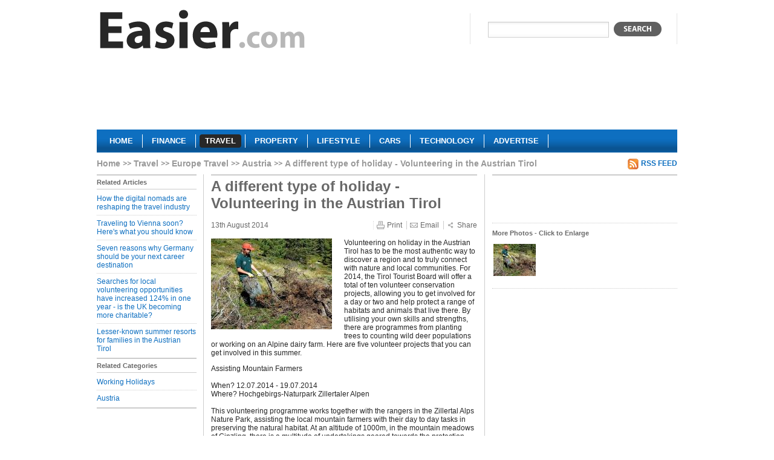

--- FILE ---
content_type: text/html; charset=utf-8
request_url: https://www.easier.com/123758-a-different-type-of-holiday-volunteering-in-the-austrian-tirol.html
body_size: 4973
content:
<!DOCTYPE html PUBLIC "-//W3C//DTD XHTML 1.0 Strict//EN" "http://www.w3.org/TR/xhtml1/DTD/xhtml1-strict.dtd">
<html xmlns="http://www.w3.org/1999/xhtml" xml:lang="en" lang="en">
	<head>
	  <title>A different type of holiday - Volunteering in the Austrian Tirol | Easier</title>
	  <meta http-equiv="Content-Type" content="text/html; charset=utf-8" />
	  	  <meta name="robots" content="index, follow" />
<meta name="description" content="A different type of holiday - Volunteering in the Austrian Tirol. Volunteering on holiday in the Austrian Tirol has to be the most authentic way to discover a region and to truly connect with nature and local communities." />
		<link rel="shortcut icon" href="/favicon.ico" />

    <script type="text/javascript" src="https://ajax.googleapis.com/ajax/libs/jquery/1.3.2/jquery.min.js"></script>
    <script type="text/javascript" src="https://ajax.googleapis.com/ajax/libs/jqueryui/1.7.2/jquery-ui.min.js"></script>    

    <script type="text/javascript" src="https://s7.addthis.com/js/250/addthis_widget.js?pub=xa-4ab3b84a168099af"></script>

				  <link rel="alternate" type="application/rss+xml" title="" href="/travel/austria.rss" />
		  			    		  		    		  		    		  
    <script type="text/javascript" src="/sfMinifyTSPlugin/cache/43c68eee0da01ccfe5cc7db76d6dc00f.js"></script>
<link rel="stylesheet" type="text/css" media="screen,projection" href="/sfMinifyTSPlugin/cache/f00eee3b6cb933d166308a6f0bb1f9ea.css" />
<!--[if lt IE 8]><link rel="stylesheet" type="text/css" media="screen" href="/css/ie7.css" /><![endif]-->
<!--[if lt IE 7]><link rel="stylesheet" type="text/css" media="screen" href="/css/ie6.css" /><![endif]-->
<link rel="stylesheet" type="text/css" media="print" href="/css/print.css" />


    <script type="text/javascript">

      var _gaq = _gaq || [];
      _gaq.push(['_setAccount', 'UA-1276272-1']);
      _gaq.push(['_trackPageview']);

      (function() {
        var ga = document.createElement('script'); ga.type = 'text/javascript'; ga.async = true;
        ga.src = ('https:' == document.location.protocol ? 'https://ssl' : 'http://www') + '.google-analytics.com/ga.js';
        var s = document.getElementsByTagName('script')[0]; s.parentNode.insertBefore(ga, s);
      })();

    </script>
	</head>
	<body class="travel">
    <!-- Page -->
    <div id="page">
      
      <!-- Header -->
      <div class="header">
      <a href="/" class="logo" title="Easier travel">
        <img src="/images/logo/easier.gif" alt="Easier travel"/>
      </a>
      <div class="search">
        <form action="javascript: search()">
          <div>
            <input type="text" name="q" value=""/>
            <button type="submit"></button>
          </div>
        </form>
      </div>
            <div class="clear"></div>
      	      <div id="lead">
	        	          	<div class="section">
				  <div class="advert">
	  	  <script async src="//pagead2.googlesyndication.com/pagead/js/adsbygoogle.js"></script>
<!-- travel-banner -->
<ins class="adsbygoogle"
     style="display:inline-block;width:728px;height:90px"
     data-ad-client="ca-pub-5428549559733503"
     data-ad-slot="1678905188"></ins>
<script>
(adsbygoogle = window.adsbygoogle || []).push({});
</script>	    </div>
		  			</div>
	      	      </div>
            <div class="clear"></div>
      <div class="menu">
        <ul>
          <li><a href="/">
		    <span class="left"></span>
	      <span class="center">Home</span>
	      <span class="right"></span>
		</a></li><li><a href="/finance">
		    <span class="left"></span>
	      <span class="center">Finance</span>
	      <span class="right"></span>
		</a></li><li><a class="current" href="/travel">
		    <span class="left"></span>
	      <span class="center">Travel</span>
	      <span class="right"></span>
		</a></li><li><a href="/property">
		    <span class="left"></span>
	      <span class="center">Property</span>
	      <span class="right"></span>
		</a></li><li><a href="/lifestyle">
		    <span class="left"></span>
	      <span class="center">Lifestyle</span>
	      <span class="right"></span>
		</a></li><li><a href="/cars">
		    <span class="left"></span>
	      <span class="center">Cars</span>
	      <span class="right"></span>
		</a></li><li><a href="/technology">
		    <span class="left"></span>
	      <span class="center">Technology</span>
	      <span class="right"></span>
		</a></li><li><a href="/about-us/advertise.html">
		    <span class="left"></span>
	      <span class="center">Advertise</span>
	      <span class="right"></span>
		</a></li>        </ul>
      </div>
      </div>
      
      <!-- Content -->
      <div class="content">
        
<ol class="breadcrumbs">
<li class="root"><a href="/">Home</a></li>
    <li><a href="/travel">Travel</a></li>
    <li><a href="/travel/europe">Europe Travel</a></li>
    <li><a href="/travel/austria">Austria</a></li>
    <li>A different type of holiday - Volunteering in the Austrian Tirol</li>
    </ol>         
         
                          	                  <a class="rss" href="/travel/austria.rss">RSS Feed</a>      <div class="clear"></div>
      <div class="left-col left-nav article-nav">
                <h2 class="with-bord">Related Articles</h2>
        <ul>
          	        		        <li>
	          	<a href="/142063-how-the-digital-nomads-are-reshaping-the-travel-industry.html">How the digital nomads are reshaping the travel industry </a>	          </li>
		        	        		        <li>
	          	<a href="/140059-traveling-to-vienna-soon-here-s-what-you-should-know.html">Traveling to Vienna soon? Here&#039;s what you should know</a>	          </li>
		        	        		        <li>
	          	<a href="/140016-seven-reasons-why-germany-should-be-your-next-career-destination.html">Seven reasons why Germany should be your next career destination</a>	          </li>
		        	        		        <li>
	          	<a href="/138868-searches-for-local-volunteering-opportunities-have-increased-124-in-one-year-is-the-uk-becoming-more-charitable.html">Searches for local volunteering opportunities have increased 124% in one year - is the UK becoming more charitable?</a>	          </li>
		        	        		        <li class="last">
	          	<a href="/134162-lesser-known-summer-resorts-for-families-in-the-austrian-tirol.html">Lesser-known summer resorts for families in the Austrian Tirol</a>	          </li>
		        	                </ul>
                        <h2 class="with-bord">Related Categories</h2>
        <ul class="last">
          	        		        <li>
		          <a href="/travel/working-holidays">Working Holidays</a>		        </li>
		        	        		        <li class="last">
		          <a href="/travel/austria">Austria</a>		        </li>
		        	                </ul>      </div>
      <div id="article" class="center-col">
				<h1>A different type of holiday - Volunteering in the Austrian Tirol</h1>
				<div id="info">
				  <span class="date">13th August 2014</span>
				  <a href="#" class="print">Print</a>
				  <a href="#" class="email">Email</a>
			    <a href="https://www.addthis.com/bookmark.php?v=250&amp;pub=xa-4ab3b84a168099af" class="share addthis_button">Share</a>
				</div>
				
								    <img src="/uploads/cache/thumbs/1/2/3/758/200x200/84338/volunteering-in-grinzling-zillertal.jpg" class="primary_image" alt="Volunteering in Grinzling Zillertal" title="Volunteering in Grinzling Zillertal"/>
			  			  
				<p>
	Volunteering on holiday in the Austrian Tirol has to be the most authentic way to discover a region and to truly connect with nature and local communities. For 2014, the Tirol Tourist Board will offer a total of ten volunteer conservation projects, allowing you to get involved for a day or two and help protect a range of habitats and animals that live there. By utilising your own skills and strengths, there are programmes from planting trees to counting wild deer populations or working on an Alpine dairy farm. Here are five volunteer projects that you can get involved in this summer.</p>
<p>
	Assisting Mountain Farmers<br />
	<br />
	When? 12.07.2014 - 19.07.2014 <br />
	Where? Hochgebirgs-Naturpark Zillertaler Alpen<br />
	<br />
	This volunteering programme works together with the rangers in the Zillertal Alps Nature Park, assisting the local mountain farmers with their day to day tasks in preserving the natural habitat. At an altitude of 1000m, in the mountain meadows of Ginzling, there is a multitude of undertakings geared towards the protection and rehabilitation of these unique mountain environments. From invasive tree and shrub removal to weed control and from (re)building traditionally constructed dry-stone walls to field habitat restoration, the mountain farmers welcome any assistance.<br />
	<br />
	What&rsquo;s included? <br />
	<br />
	The package costs &euro;236 and includes 7 nights&rsquo; accommodation on B&amp;B, two days assisting the mountain farmers in Ginzling, participation in the 2014 Nature Park Summer Programme, Nature Park Guide on the Mountain Resort of Ginzling and admission to the &bdquo;Glacier Worlds&ldquo; exhibition at the Nature Park Visitor&rsquo;s Centre. Flights are available twice weekly from London Gatwick to Innsbruck (transfer 1hr) with easyjet.com <br />
	<br />
	For further information: tyrol.com/e-assisting-mountain-farmers</p>
<p>
	Bearded Vulture Reintroduction <br />
	<br />
	When? 13.07.2014 - 09.08.2014 <br />
	<br />
	Where? Nationalpark Hohe Tauern <br />
	<br />
	The Bearded Vulture is a bird of prey, the largest Alpine bird and the only member of the genus Gypaetus. Traditionally considered an Old World vulture, it lives and breeds on crags in high mountains above the tree line. The bird was hunted as a trophy in Europe and by 1900 was largely wiped out and verging on extinction. Even today, bearded vultures in Europe are considered endangered and in 1986 they were reintroduced in the Hohe Tauern National Park and in 2010 experts celebrated the first offspring born in the wild. This volunteer project is dedicated to re-introduce this wonderful bird of prey in the protected area of the Hohe Tauern National Park. <br />
	<br />
	What&rsquo;s included? <br />
	<br />
	The package costs &euro;280 and includes 7 nights&rsquo; accommodation on B&amp;B, one day assisting with reintroducing the bearded vultures to their natural habitat, a guided ranger walk and a visit to the exhibition at the National Park Visitor&rsquo;s Centre in Matrei. Flights are available twice weekly from London Gatwick to Innsbruck (transfer 2hr 30mins) with easyjet.com. <br />
	<br />
	For further information: tyrol.com/e-bearded-vulture-reintroduction</p>
<p>
	Pasture and Grazing Management on the Sunny Slopes of Fliess <br />
	<br />
	When? 29.06.2014 - 02.08.2014 <br />
	<br />
	Where? Kaunergrat Nature Park <br />
	<br />
	The Kaunergrat Nature Park is an area of outstanding natural beauty and a focal point for rare plants and wildlife activity. The local communities in the Pitztal Valley, Kaunertal Valley and in Fliess are dedicated to preserving the pastures and the mountain meadows for generations to come. This volunteering project takes place on the sunny slopes of Fliess and involves pasture and grazing management, including field habitat restoration, fencing, invasive tree and shrub removal and building traditionally constructed dry-stone walls. <br />
	<br />
	What&rsquo;s included? <br />
	<br />
	The package costs &euro;205 and includes 7 nights&rsquo; accommodation on B&amp;B, one day volunteering on the conservation programme, a guided photography and nature observation tour around Piller saddle, a &lsquo;Taste of Place&rsquo; tour sampling the ultimate &lsquo;Tiroler Edle&rsquo; chocolate and the TirolWest guest card. Flights are available twice weekly from London Gatwick to Innsbruck (transfer 1hr) with easyjet.com <br />
	<br />
	For further information: tyrol.com/e-pasture-and-grazing-management-on-the-sunny-slopes-of-fliess</p>
<p>
	Alpine Pasture Management at Thaur Alm <br />
	<br />
	When? 06.09.2014 - 13.09.2014 <br />
	<br />
	Where? Thaur Alm, Hall in Tirol <br />
	<br />
	The seasonal migration between valley and lush, alpine pastures has shaped much of the landscape in the Alps. The varied topography and altitudes give rise to the great diversity in Alpine areas and the seasonal transhumance still contributes to traditional Alpine culture and life in the mountains. This volunteer project at Thaur Alm Alpine Pasture is geared towards the protection and rehabilitation of these unique mountain environments. Tasks will include invasive tree and shrub removal, weed control and field habitat restoration. <br />
	<br />
	What&rsquo;s included? <br />
	<br />
	The package costs &euro;320 and includes 7 nights&rsquo; accommodation on B&amp;B, one day assisting with the preservation and rehabilitation at the Thaur Alm Alpine Pasture, a Nature Watch tour, visit to the Mountain Mining Museum and visit of the Organic Mountain Farming Festival in the magnificent old town of Hall. Flights are available twice weekly from London Gatwick to Innsbruck (transfer 15mins) with easyjet.com. <br />
	<br />
	For further information: tyrol.com/e-alpine-pasture-management-at-thaur-alm</p>
<p>
	For more information on the Tirol region visittirol.co.uk or keep updated at facebook.com/visittirol or @VisitTirol on twitter.</p>
				
				  	<div class="section">
				  <div class="advert">
	  	  <script type="text/javascript">
  GA_googleFillSlot("Europe-Footer-300x250");
</script>	    </div>
		  			</div>
      </div>
      <div class="right-col">
          	<div class="section">
				  <div class="advert">
	  	  <script type="text/javascript">
  GA_googleFillSlot("Europe-ATF-Right-300x250");
</script>
<br><br>
<script type="text/javascript">GA_googleFillSlot("Travel-Right");</script>	    </div>
		  			</div>

	<div class="images section">
	  <h4>More Photos - Click to Enlarge</h4>
	  					<a href="/uploads/cache/thumbs/1/2/3/758/400x400/84338/volunteering-in-grinzling-zillertal.jpg" title="Volunteering in Grinzling Zillertal" id="image1" class="fancybox" rel="article_images">
			  <img src="/uploads/cache/thumbs/1/2/3/758/70x70/84338/volunteering-in-grinzling-zillertal.jpg" alt="Volunteering in Grinzling Zillertal"/>
			</a>
									</div>

<script type="text/javascript">
<!--
  $('#image1').attr('href', '/article/123758/image/84338&iframe');
-->
</script>

      </div>        <div class="clear"></div>
      </div>
      
      <!-- Footer -->
      <div class="footer">
        <ul>
          <li><a href="/article/new">Submit a Press Release</a></li>
          	          <li><a href="/login">Login</a></li>
                    <li><a href="/terms-of-use.html">Terms of Use</a></li>
          <li><a href="/privacy-policy.html">Privacy Policy</a></li>
          <li><a href="/sitemap">Sitemap</a></li>
          <li class="last"><a href="/about-us/contact">Contact Us</a></li>
        </ul>
        <cite>Copyright &copy; 2026 Easier Inc</cite>
      </div>
    
    </div>
  </body>
</html>


--- FILE ---
content_type: text/html; charset=utf-8
request_url: https://www.google.com/recaptcha/api2/aframe
body_size: 267
content:
<!DOCTYPE HTML><html><head><meta http-equiv="content-type" content="text/html; charset=UTF-8"></head><body><script nonce="lk6YFe2SJjN3EFmnAxeoQg">/** Anti-fraud and anti-abuse applications only. See google.com/recaptcha */ try{var clients={'sodar':'https://pagead2.googlesyndication.com/pagead/sodar?'};window.addEventListener("message",function(a){try{if(a.source===window.parent){var b=JSON.parse(a.data);var c=clients[b['id']];if(c){var d=document.createElement('img');d.src=c+b['params']+'&rc='+(localStorage.getItem("rc::a")?sessionStorage.getItem("rc::b"):"");window.document.body.appendChild(d);sessionStorage.setItem("rc::e",parseInt(sessionStorage.getItem("rc::e")||0)+1);localStorage.setItem("rc::h",'1769039673226');}}}catch(b){}});window.parent.postMessage("_grecaptcha_ready", "*");}catch(b){}</script></body></html>